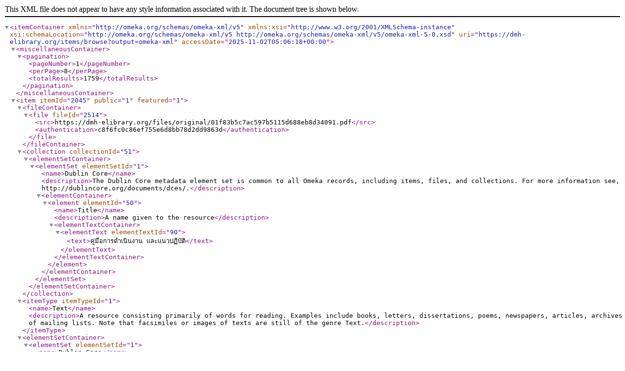

--- FILE ---
content_type: text/xml;charset=UTF-8
request_url: https://dmh-elibrary.org/items/browse?output=omeka-xml
body_size: 7911
content:
<?xml version="1.0" encoding="UTF-8"?>
<itemContainer xmlns="http://omeka.org/schemas/omeka-xml/v5" xmlns:xsi="http://www.w3.org/2001/XMLSchema-instance" xsi:schemaLocation="http://omeka.org/schemas/omeka-xml/v5 http://omeka.org/schemas/omeka-xml/v5/omeka-xml-5-0.xsd" uri="https://dmh-elibrary.org/items/browse?output=omeka-xml" accessDate="2025-11-02T05:06:18+00:00">
  <miscellaneousContainer>
    <pagination>
      <pageNumber>1</pageNumber>
      <perPage>8</perPage>
      <totalResults>1759</totalResults>
    </pagination>
  </miscellaneousContainer>
  <item itemId="2045" public="1" featured="1">
    <fileContainer>
      <file fileId="2514">
        <src>https://dmh-elibrary.org/files/original/01f83b5c7ac597b5115d688eb8d34091.pdf</src>
        <authentication>c8f6fc0c86ef755e6d8bb78d2dd9863d</authentication>
      </file>
    </fileContainer>
    <collection collectionId="51">
      <elementSetContainer>
        <elementSet elementSetId="1">
          <name>Dublin Core</name>
          <description>The Dublin Core metadata element set is common to all Omeka records, including items, files, and collections. For more information see, http://dublincore.org/documents/dces/.</description>
          <elementContainer>
            <element elementId="50">
              <name>Title</name>
              <description>A name given to the resource</description>
              <elementTextContainer>
                <elementText elementTextId="90">
                  <text>คู่มือการดำเนินงาน และแนวปฏิบัติ</text>
                </elementText>
              </elementTextContainer>
            </element>
          </elementContainer>
        </elementSet>
      </elementSetContainer>
    </collection>
    <itemType itemTypeId="1">
      <name>Text</name>
      <description>A resource consisting primarily of words for reading. Examples include books, letters, dissertations, poems, newspapers, articles, archives of mailing lists. Note that facsimiles or images of texts are still of the genre Text.</description>
    </itemType>
    <elementSetContainer>
      <elementSet elementSetId="1">
        <name>Dublin Core</name>
        <description>The Dublin Core metadata element set is common to all Omeka records, including items, files, and collections. For more information see, http://dublincore.org/documents/dces/.</description>
        <elementContainer>
          <element elementId="50">
            <name>Title</name>
            <description>A name given to the resource</description>
            <elementTextContainer>
              <elementText elementTextId="27452">
                <text>คู่มือจัดกิจกรรม การสร้างความเข้มแข็งทางใจสำหรับบุคลากรสาธารณสุข</text>
              </elementText>
            </elementTextContainer>
          </element>
          <element elementId="49">
            <name>Subject</name>
            <description>The topic of the resource</description>
            <elementTextContainer>
              <elementText elementTextId="27453">
                <text>สุขภาพจิต</text>
              </elementText>
            </elementTextContainer>
          </element>
          <element elementId="41">
            <name>Description</name>
            <description>An account of the resource</description>
            <elementTextContainer>
              <elementText elementTextId="27454">
                <text>คู่มือการสร้างความเข้มแข็งทางใจเป็นสาระที่คิดค้นขึ้นเพื่อใช้เป็นเครื่องมือในการพัฒนาทักษะทางจิตใจและความสามารถในการดำเนินชีวิต ให้มีความพร้อมในการเผชิญปัญหาและจัดการกับวิกฤติต่าง ๆ อย่างมีประสิทธิภาพ</text>
              </elementText>
            </elementTextContainer>
          </element>
          <element elementId="39">
            <name>Creator</name>
            <description>An entity primarily responsible for making the resource</description>
            <elementTextContainer>
              <elementText elementTextId="27455">
                <text>ประเวช  ตันติพิวัฒนสกุล</text>
              </elementText>
            </elementTextContainer>
          </element>
          <element elementId="45">
            <name>Publisher</name>
            <description>An entity responsible for making the resource available</description>
            <elementTextContainer>
              <elementText elementTextId="27456">
                <text>กลุ่มที่ปรึกษา กรมสุขภาพจิต กระทรวงสาธารณสุข</text>
              </elementText>
            </elementTextContainer>
          </element>
          <element elementId="40">
            <name>Date</name>
            <description>A point or period of time associated with an event in the lifecycle of the resource</description>
            <elementTextContainer>
              <elementText elementTextId="27457">
                <text>2008-03</text>
              </elementText>
            </elementTextContainer>
          </element>
          <element elementId="37">
            <name>Contributor</name>
            <description>An entity responsible for making contributions to the resource</description>
            <elementTextContainer>
              <elementText elementTextId="27458">
                <text>กรมการกงสุล  กระทรวงการต่างประเทศ</text>
              </elementText>
            </elementTextContainer>
          </element>
          <element elementId="42">
            <name>Format</name>
            <description>The file format, physical medium, or dimensions of the resource</description>
            <elementTextContainer>
              <elementText elementTextId="27459">
                <text>PDF</text>
              </elementText>
            </elementTextContainer>
          </element>
          <element elementId="44">
            <name>Language</name>
            <description>A language of the resource</description>
            <elementTextContainer>
              <elementText elementTextId="27460">
                <text>Thai</text>
              </elementText>
            </elementTextContainer>
          </element>
          <element elementId="51">
            <name>Type</name>
            <description>The nature or genre of the resource</description>
            <elementTextContainer>
              <elementText elementTextId="27461">
                <text>หนังสือ</text>
              </elementText>
            </elementTextContainer>
          </element>
          <element elementId="61">
            <name>Date Copyrighted</name>
            <description>Date of copyright.</description>
            <elementTextContainer>
              <elementText elementTextId="27462">
                <text>2008-04</text>
              </elementText>
            </elementTextContainer>
          </element>
          <element elementId="67">
            <name>License</name>
            <description>A legal document giving official permission to do something with the resource.</description>
            <elementTextContainer>
              <elementText elementTextId="27463">
                <text>Creative Commons Attribution-NonCommercial-NoDerivatives 4.0 International License.</text>
              </elementText>
            </elementTextContainer>
          </element>
          <element elementId="81">
            <name>Extent</name>
            <description>The size or duration of the resource.</description>
            <elementTextContainer>
              <elementText elementTextId="27464">
                <text>68 หน้า</text>
              </elementText>
            </elementTextContainer>
          </element>
          <element elementId="92">
            <name>Instructional Method</name>
            <description>A process, used to engender knowledge, attitudes and skills, that the described resource is designed to support. Instructional Method will typically include ways of presenting instructional materials or conducting instructional activities, patterns of learner-to-learner and learner-to-instructor interactions, and mechanisms by which group and individual levels of learning are measured. Instructional methods include all aspects of the instruction and learning processes from planning and implementation through evaluation and feedback.</description>
            <elementTextContainer>
              <elementText elementTextId="27465">
                <text>กรมสุขภาพจิต  กระทรวงสาธารณสุข</text>
              </elementText>
            </elementTextContainer>
          </element>
        </elementContainer>
      </elementSet>
    </elementSetContainer>
    <tagContainer>
      <tag tagId="2633">
        <name>การสร้างความเข้มแข็งทางใจ</name>
      </tag>
      <tag tagId="1938">
        <name>ความเข้มแข็งทางใจ</name>
      </tag>
      <tag tagId="9">
        <name>คู่มือ</name>
      </tag>
      <tag tagId="2632">
        <name>คู่มือการสร้างความเข้มแข็งทางใจ</name>
      </tag>
    </tagContainer>
  </item>
  <item itemId="2044" public="1" featured="1">
    <fileContainer>
      <file fileId="2511">
        <src>https://dmh-elibrary.org/files/original/54c15217f3c6100355b6ee05c93af622.pdf</src>
        <authentication>82b16cf78048ba738663fc45bc437989</authentication>
      </file>
    </fileContainer>
    <collection collectionId="64">
      <elementSetContainer>
        <elementSet elementSetId="1">
          <name>Dublin Core</name>
          <description>The Dublin Core metadata element set is common to all Omeka records, including items, files, and collections. For more information see, http://dublincore.org/documents/dces/.</description>
          <elementContainer>
            <element elementId="50">
              <name>Title</name>
              <description>A name given to the resource</description>
              <elementTextContainer>
                <elementText elementTextId="22360">
                  <text>บทความวิชาการ</text>
                </elementText>
              </elementTextContainer>
            </element>
          </elementContainer>
        </elementSet>
      </elementSetContainer>
    </collection>
    <itemType itemTypeId="1">
      <name>Text</name>
      <description>A resource consisting primarily of words for reading. Examples include books, letters, dissertations, poems, newspapers, articles, archives of mailing lists. Note that facsimiles or images of texts are still of the genre Text.</description>
    </itemType>
    <elementSetContainer>
      <elementSet elementSetId="1">
        <name>Dublin Core</name>
        <description>The Dublin Core metadata element set is common to all Omeka records, including items, files, and collections. For more information see, http://dublincore.org/documents/dces/.</description>
        <elementContainer>
          <element elementId="50">
            <name>Title</name>
            <description>A name given to the resource</description>
            <elementTextContainer>
              <elementText elementTextId="27433">
                <text>วารสารสุขภาพจิตแห่งประเทศไทย ปีที่ 33 ฉบับที่ 3 (2025): กรกฎาคม - กันยายน 2568</text>
              </elementText>
            </elementTextContainer>
          </element>
          <element elementId="49">
            <name>Subject</name>
            <description>The topic of the resource</description>
            <elementTextContainer>
              <elementText elementTextId="27434">
                <text>วารสารสุขภาพจิตแห่งประเทศไทย</text>
              </elementText>
            </elementTextContainer>
          </element>
          <element elementId="41">
            <name>Description</name>
            <description>An account of the resource</description>
            <elementTextContainer>
              <elementText elementTextId="27435">
                <text>วารสารสุขภาพจิตแห่งประเทศไทยจัดทำขึ้นโดยกรมสุขภาพจิตเพื่อเป็นช่องทางสำหรับเผยแพร่ผลงานวิจัยและผลงานวิชาการของบุคลากรทางการแพทย์และสาธารณสุขในด้านสุขภาพจิตและจิตเวชศาสตร์และเป็นสื่อกลางเชื่อมโยงแลกเปลี่ยนความรู้ด้านสุขภาพจิต</text>
              </elementText>
            </elementTextContainer>
          </element>
          <element elementId="39">
            <name>Creator</name>
            <description>An entity primarily responsible for making the resource</description>
            <elementTextContainer>
              <elementText elementTextId="27436">
                <text>สำนักวิชาการสุขภาพจิต กรมสุขภาพจิต</text>
              </elementText>
            </elementTextContainer>
          </element>
          <element elementId="48">
            <name>Source</name>
            <description>A related resource from which the described resource is derived</description>
            <elementTextContainer>
              <elementText elementTextId="27437">
                <text>&lt;a href="https://he01.tci-thaijo.org/index.php/jmht/issue/view/18506/5814"&gt;https://he01.tci-thaijo.org/index.php/jmht/issue/view/18506/5814&lt;/a&gt;</text>
              </elementText>
              <elementText elementTextId="27451">
                <text>&lt;iframe style="width: 550px; height: 350px;" src="https://online.anyflip.com/zruyy/cgsn/index.html" seamless="seamless" scrolling="no" frameborder="0" allowtransparency="true" allowfullscreen="allowfullscreen"&gt;&lt;/iframe&gt;</text>
              </elementText>
            </elementTextContainer>
          </element>
          <element elementId="45">
            <name>Publisher</name>
            <description>An entity responsible for making the resource available</description>
            <elementTextContainer>
              <elementText elementTextId="27438">
                <text>สำนักวิชาการสุขภาพจิต กรมสุขภาพจิต</text>
              </elementText>
            </elementTextContainer>
          </element>
          <element elementId="40">
            <name>Date</name>
            <description>A point or period of time associated with an event in the lifecycle of the resource</description>
            <elementTextContainer>
              <elementText elementTextId="27439">
                <text>2025</text>
              </elementText>
            </elementTextContainer>
          </element>
          <element elementId="42">
            <name>Format</name>
            <description>The file format, physical medium, or dimensions of the resource</description>
            <elementTextContainer>
              <elementText elementTextId="27440">
                <text>PDF</text>
              </elementText>
            </elementTextContainer>
          </element>
          <element elementId="44">
            <name>Language</name>
            <description>A language of the resource</description>
            <elementTextContainer>
              <elementText elementTextId="27441">
                <text>Thai</text>
              </elementText>
            </elementTextContainer>
          </element>
          <element elementId="51">
            <name>Type</name>
            <description>The nature or genre of the resource</description>
            <elementTextContainer>
              <elementText elementTextId="27442">
                <text>วารสารวิชาการ</text>
              </elementText>
            </elementTextContainer>
          </element>
          <element elementId="43">
            <name>Identifier</name>
            <description>An unambiguous reference to the resource within a given context</description>
            <elementTextContainer>
              <elementText elementTextId="27443">
                <text>0859-497X&#13;
</text>
              </elementText>
              <elementText elementTextId="27444">
                <text>2697-567X</text>
              </elementText>
            </elementTextContainer>
          </element>
          <element elementId="38">
            <name>Coverage</name>
            <description>The spatial or temporal topic of the resource, the spatial applicability of the resource, or the jurisdiction under which the resource is relevant</description>
            <elementTextContainer>
              <elementText elementTextId="27445">
                <text>นนทบุรี : สำนักวิชาการสุขภาพจิต กรมสุขภาพจิต ; 2568</text>
              </elementText>
            </elementTextContainer>
          </element>
          <element elementId="55">
            <name>Alternative Title</name>
            <description>An alternative name for the resource. The distinction between titles and alternative titles is application-specific.</description>
            <elementTextContainer>
              <elementText elementTextId="27446">
                <text>Journal of Mental Health of Thailand</text>
              </elementText>
            </elementTextContainer>
          </element>
          <element elementId="61">
            <name>Date Copyrighted</name>
            <description>Date of copyright.</description>
            <elementTextContainer>
              <elementText elementTextId="27447">
                <text>2025</text>
              </elementText>
            </elementTextContainer>
          </element>
          <element elementId="67">
            <name>License</name>
            <description>A legal document giving official permission to do something with the resource.</description>
            <elementTextContainer>
              <elementText elementTextId="27448">
                <text>Creative Commons Attribution-NonCommercial-NoDerivatives 4.0 International License.</text>
              </elementText>
            </elementTextContainer>
          </element>
          <element elementId="81">
            <name>Extent</name>
            <description>The size or duration of the resource.</description>
            <elementTextContainer>
              <elementText elementTextId="27449">
                <text>114 หน้า</text>
              </elementText>
            </elementTextContainer>
          </element>
          <element elementId="94">
            <name>Rights Holder</name>
            <description>A person or organization owning or managing rights over the resource.</description>
            <elementTextContainer>
              <elementText elementTextId="27450">
                <text>กรมสุขภาพจิต กระทรวงสาธารณสุข</text>
              </elementText>
            </elementTextContainer>
          </element>
        </elementContainer>
      </elementSet>
    </elementSetContainer>
    <tagContainer>
      <tag tagId="1696">
        <name>การฆ่าตัวตาย</name>
      </tag>
      <tag tagId="2630">
        <name>ความรอบรู้สุขภาพจิต</name>
      </tag>
      <tag tagId="336">
        <name>พฤติกรรมก้าวร้าว</name>
      </tag>
      <tag tagId="2629">
        <name>พฤติกรรมติดเกม</name>
      </tag>
      <tag tagId="354">
        <name>วารสารวิชาการ</name>
      </tag>
      <tag tagId="353">
        <name>วารสารสุขภาพจิตแห่งประเทศไทย</name>
      </tag>
      <tag tagId="2631">
        <name>สุขภาพจิตสาธารณะ</name>
      </tag>
      <tag tagId="2628">
        <name>แบบเสริมสร้างกำลังใจทางโทรศัพท์</name>
      </tag>
    </tagContainer>
  </item>
  <item itemId="2043" public="1" featured="1">
    <fileContainer>
      <file fileId="2507">
        <src>https://dmh-elibrary.org/files/original/56aaf91fde752b10fb0c1be8012e3985.pdf</src>
        <authentication>b7db83263340e7b719ee28bfb89d2de5</authentication>
      </file>
    </fileContainer>
    <collection collectionId="51">
      <elementSetContainer>
        <elementSet elementSetId="1">
          <name>Dublin Core</name>
          <description>The Dublin Core metadata element set is common to all Omeka records, including items, files, and collections. For more information see, http://dublincore.org/documents/dces/.</description>
          <elementContainer>
            <element elementId="50">
              <name>Title</name>
              <description>A name given to the resource</description>
              <elementTextContainer>
                <elementText elementTextId="90">
                  <text>คู่มือการดำเนินงาน และแนวปฏิบัติ</text>
                </elementText>
              </elementTextContainer>
            </element>
          </elementContainer>
        </elementSet>
      </elementSetContainer>
    </collection>
    <itemType itemTypeId="1">
      <name>Text</name>
      <description>A resource consisting primarily of words for reading. Examples include books, letters, dissertations, poems, newspapers, articles, archives of mailing lists. Note that facsimiles or images of texts are still of the genre Text.</description>
    </itemType>
    <elementSetContainer>
      <elementSet elementSetId="1">
        <name>Dublin Core</name>
        <description>The Dublin Core metadata element set is common to all Omeka records, including items, files, and collections. For more information see, http://dublincore.org/documents/dces/.</description>
        <elementContainer>
          <element elementId="50">
            <name>Title</name>
            <description>A name given to the resource</description>
            <elementTextContainer>
              <elementText elementTextId="27416">
                <text>คู่มือการเขียนบทความวิชาการ</text>
              </elementText>
            </elementTextContainer>
          </element>
          <element elementId="49">
            <name>Subject</name>
            <description>The topic of the resource</description>
            <elementTextContainer>
              <elementText elementTextId="27417">
                <text>บทความ -- การเขียน</text>
              </elementText>
            </elementTextContainer>
          </element>
          <element elementId="41">
            <name>Description</name>
            <description>An account of the resource</description>
            <elementTextContainer>
              <elementText elementTextId="27418">
                <text>การเขียนบทความทางวิชาการเป็นกระบวนการสำคัญและมีความท้าทาย เพราะสะท้อนถึงศักยภาพของนักวิชาการในการจัดการ และเผยแพร่องค์ความรู้ต่าง ๆ ที่ต้องมีความน่าเชื่อถือ กระชับ และตรงประเด็น สำนักวิชาการสุขภาพจิตเห็นความสำคัญ ในการจัดกระบวนการเรียนรู้ จึงได้พัฒนาศักยภาพบุคลากรให้มีทักษะในการเขียนบทความทางวิชาการเพื่อตีพิมพ์ในวารสารวิชาการด้านสุขภาพจิตและจิตเวช</text>
              </elementText>
            </elementTextContainer>
          </element>
          <element elementId="39">
            <name>Creator</name>
            <description>An entity primarily responsible for making the resource</description>
            <elementTextContainer>
              <elementText elementTextId="27419">
                <text>พาสนา คุณาธิวัฒน์</text>
              </elementText>
              <elementText elementTextId="27420">
                <text>ศรัณยพิชญ์ อักษร</text>
              </elementText>
              <elementText elementTextId="27421">
                <text>ณัฐสุดา จุลสินธนาภรณ์</text>
              </elementText>
              <elementText elementTextId="27422">
                <text>ภพธร วุฒิหาร</text>
              </elementText>
              <elementText elementTextId="27423">
                <text>จันทรรัตน์ พงษ์พียะ</text>
              </elementText>
            </elementTextContainer>
          </element>
          <element elementId="45">
            <name>Publisher</name>
            <description>An entity responsible for making the resource available</description>
            <elementTextContainer>
              <elementText elementTextId="27424">
                <text>สำนักวิชาการสุขภาพจิต กรมสุขภาพจิต</text>
              </elementText>
            </elementTextContainer>
          </element>
          <element elementId="40">
            <name>Date</name>
            <description>A point or period of time associated with an event in the lifecycle of the resource</description>
            <elementTextContainer>
              <elementText elementTextId="27425">
                <text>2025-09</text>
              </elementText>
            </elementTextContainer>
          </element>
          <element elementId="42">
            <name>Format</name>
            <description>The file format, physical medium, or dimensions of the resource</description>
            <elementTextContainer>
              <elementText elementTextId="27426">
                <text>PDF</text>
              </elementText>
            </elementTextContainer>
          </element>
          <element elementId="44">
            <name>Language</name>
            <description>A language of the resource</description>
            <elementTextContainer>
              <elementText elementTextId="27427">
                <text>Thai</text>
              </elementText>
            </elementTextContainer>
          </element>
          <element elementId="51">
            <name>Type</name>
            <description>The nature or genre of the resource</description>
            <elementTextContainer>
              <elementText elementTextId="27428">
                <text>หนังสือ</text>
              </elementText>
            </elementTextContainer>
          </element>
          <element elementId="67">
            <name>License</name>
            <description>A legal document giving official permission to do something with the resource.</description>
            <elementTextContainer>
              <elementText elementTextId="27429">
                <text>Creative Commons Attribution-NonCommercial-NoDerivatives 4.0 International License.</text>
              </elementText>
            </elementTextContainer>
          </element>
          <element elementId="81">
            <name>Extent</name>
            <description>The size or duration of the resource.</description>
            <elementTextContainer>
              <elementText elementTextId="27430">
                <text>62 หน้า</text>
              </elementText>
            </elementTextContainer>
          </element>
          <element elementId="94">
            <name>Rights Holder</name>
            <description>A person or organization owning or managing rights over the resource.</description>
            <elementTextContainer>
              <elementText elementTextId="27431">
                <text>กรมสุขภาพจิต  กระทรวงสาธารณสุข</text>
              </elementText>
            </elementTextContainer>
          </element>
          <element elementId="48">
            <name>Source</name>
            <description>A related resource from which the described resource is derived</description>
            <elementTextContainer>
              <elementText elementTextId="27432">
                <text>&lt;iframe style="width: 550px; height: 350px;" src="https://online.anyflip.com/zruyy/quen/index.html" seamless="seamless" scrolling="no" frameborder="0" allowtransparency="true" allowfullscreen="allowfullscreen"&gt;&lt;/iframe&gt;</text>
              </elementText>
            </elementTextContainer>
          </element>
        </elementContainer>
      </elementSet>
    </elementSetContainer>
    <tagContainer>
      <tag tagId="2625">
        <name>การเขียนบทความทางวิชาการ</name>
      </tag>
      <tag tagId="2624">
        <name>คู่มือการเขียน</name>
      </tag>
      <tag tagId="547">
        <name>บทความวิชาการ</name>
      </tag>
    </tagContainer>
  </item>
  <item itemId="2042" public="1" featured="1">
    <fileContainer>
      <file fileId="2506">
        <src>https://dmh-elibrary.org/files/original/b0600835d14cb34645cbf295729846ce.jpg</src>
        <authentication>6ee438f7b0e67d3b86b560877f85c442</authentication>
      </file>
    </fileContainer>
    <collection collectionId="51">
      <elementSetContainer>
        <elementSet elementSetId="1">
          <name>Dublin Core</name>
          <description>The Dublin Core metadata element set is common to all Omeka records, including items, files, and collections. For more information see, http://dublincore.org/documents/dces/.</description>
          <elementContainer>
            <element elementId="50">
              <name>Title</name>
              <description>A name given to the resource</description>
              <elementTextContainer>
                <elementText elementTextId="90">
                  <text>คู่มือการดำเนินงาน และแนวปฏิบัติ</text>
                </elementText>
              </elementTextContainer>
            </element>
          </elementContainer>
        </elementSet>
      </elementSetContainer>
    </collection>
    <itemType itemTypeId="1">
      <name>Text</name>
      <description>A resource consisting primarily of words for reading. Examples include books, letters, dissertations, poems, newspapers, articles, archives of mailing lists. Note that facsimiles or images of texts are still of the genre Text.</description>
    </itemType>
    <elementSetContainer>
      <elementSet elementSetId="1">
        <name>Dublin Core</name>
        <description>The Dublin Core metadata element set is common to all Omeka records, including items, files, and collections. For more information see, http://dublincore.org/documents/dces/.</description>
        <elementContainer>
          <element elementId="50">
            <name>Title</name>
            <description>A name given to the resource</description>
            <elementTextContainer>
              <elementText elementTextId="27400">
                <text>Mental Health Gap Action Programme (mhGAP) guideline for mental, neurological and substance use disorders</text>
              </elementText>
            </elementTextContainer>
          </element>
          <element elementId="49">
            <name>Subject</name>
            <description>The topic of the resource</description>
            <elementTextContainer>
              <elementText elementTextId="27401">
                <text>Mental Health</text>
              </elementText>
            </elementTextContainer>
          </element>
          <element elementId="41">
            <name>Description</name>
            <description>An account of the resource</description>
            <elementTextContainer>
              <elementText elementTextId="27402">
                <text>The mhGAP guideline supports countries to strengthen capacity to deal with the growing burden of mental, neurological and substance use (MNS) conditions and narrow the treatment gap.&#13;
&#13;
This new edition includes 30 updated and 18 new recommendations, alongside 90 pre-existing recommendations. This is the third iteration of the guideline and reflects 15 years of investment in the mhGAP programme. The revised recommendations ensure that mhGAP continues to offer high-quality, timely, transparent, and evidence-based guidance to support non-specialist health workers in low-income and middle-income countries in providing treatment and care to individuals with MNS conditions.</text>
              </elementText>
            </elementTextContainer>
          </element>
          <element elementId="39">
            <name>Creator</name>
            <description>An entity primarily responsible for making the resource</description>
            <elementTextContainer>
              <elementText elementTextId="27403">
                <text>World Health Organization</text>
              </elementText>
            </elementTextContainer>
          </element>
          <element elementId="48">
            <name>Source</name>
            <description>A related resource from which the described resource is derived</description>
            <elementTextContainer>
              <elementText elementTextId="27404">
                <text>&lt;a href="https://www.who.int/publications/i/item/9789240084278"&gt;https://www.who.int/publications/i/item/9789240084278&lt;/a&gt;</text>
              </elementText>
            </elementTextContainer>
          </element>
          <element elementId="45">
            <name>Publisher</name>
            <description>An entity responsible for making the resource available</description>
            <elementTextContainer>
              <elementText elementTextId="27405">
                <text>World Health Organization</text>
              </elementText>
            </elementTextContainer>
          </element>
          <element elementId="40">
            <name>Date</name>
            <description>A point or period of time associated with an event in the lifecycle of the resource</description>
            <elementTextContainer>
              <elementText elementTextId="27406">
                <text>2025</text>
              </elementText>
            </elementTextContainer>
          </element>
          <element elementId="42">
            <name>Format</name>
            <description>The file format, physical medium, or dimensions of the resource</description>
            <elementTextContainer>
              <elementText elementTextId="27407">
                <text>PDF</text>
              </elementText>
            </elementTextContainer>
          </element>
          <element elementId="44">
            <name>Language</name>
            <description>A language of the resource</description>
            <elementTextContainer>
              <elementText elementTextId="27408">
                <text>Eng</text>
              </elementText>
            </elementTextContainer>
          </element>
          <element elementId="51">
            <name>Type</name>
            <description>The nature or genre of the resource</description>
            <elementTextContainer>
              <elementText elementTextId="27409">
                <text>book</text>
              </elementText>
            </elementTextContainer>
          </element>
          <element elementId="43">
            <name>Identifier</name>
            <description>An unambiguous reference to the resource within a given context</description>
            <elementTextContainer>
              <elementText elementTextId="27410">
                <text>ISBN: 9789240084278</text>
              </elementText>
            </elementTextContainer>
          </element>
          <element elementId="61">
            <name>Date Copyrighted</name>
            <description>Date of copyright.</description>
            <elementTextContainer>
              <elementText elementTextId="27411">
                <text>2025</text>
              </elementText>
            </elementTextContainer>
          </element>
          <element elementId="81">
            <name>Extent</name>
            <description>The size or duration of the resource.</description>
            <elementTextContainer>
              <elementText elementTextId="27412">
                <text>184 pages</text>
              </elementText>
            </elementTextContainer>
          </element>
          <element elementId="94">
            <name>Rights Holder</name>
            <description>A person or organization owning or managing rights over the resource.</description>
            <elementTextContainer>
              <elementText elementTextId="27413">
                <text>World Health Organization</text>
              </elementText>
            </elementTextContainer>
          </element>
          <element elementId="67">
            <name>License</name>
            <description>A legal document giving official permission to do something with the resource.</description>
            <elementTextContainer>
              <elementText elementTextId="27414">
                <text>Creative Commons Attribution-NonCommercial-NoDerivatives 4.0 International License.</text>
              </elementText>
            </elementTextContainer>
          </element>
        </elementContainer>
      </elementSet>
    </elementSetContainer>
    <tagContainer>
      <tag tagId="2621">
        <name>guideline for mental</name>
      </tag>
      <tag tagId="2620">
        <name>Mental Health Gap Action Programme</name>
      </tag>
      <tag tagId="2622">
        <name>neurological</name>
      </tag>
      <tag tagId="2623">
        <name>substance use disorders</name>
      </tag>
    </tagContainer>
  </item>
  <item itemId="2041" public="1" featured="1">
    <fileContainer>
      <file fileId="2505">
        <src>https://dmh-elibrary.org/files/original/6e207a940c132418a0b92ee00e5c364a.jpg</src>
        <authentication>ac8be50c4e0e6433f817ef9722cdf877</authentication>
      </file>
    </fileContainer>
    <collection collectionId="51">
      <elementSetContainer>
        <elementSet elementSetId="1">
          <name>Dublin Core</name>
          <description>The Dublin Core metadata element set is common to all Omeka records, including items, files, and collections. For more information see, http://dublincore.org/documents/dces/.</description>
          <elementContainer>
            <element elementId="50">
              <name>Title</name>
              <description>A name given to the resource</description>
              <elementTextContainer>
                <elementText elementTextId="90">
                  <text>คู่มือการดำเนินงาน และแนวปฏิบัติ</text>
                </elementText>
              </elementTextContainer>
            </element>
          </elementContainer>
        </elementSet>
      </elementSetContainer>
    </collection>
    <itemType itemTypeId="1">
      <name>Text</name>
      <description>A resource consisting primarily of words for reading. Examples include books, letters, dissertations, poems, newspapers, articles, archives of mailing lists. Note that facsimiles or images of texts are still of the genre Text.</description>
    </itemType>
    <elementSetContainer>
      <elementSet elementSetId="1">
        <name>Dublin Core</name>
        <description>The Dublin Core metadata element set is common to all Omeka records, including items, files, and collections. For more information see, http://dublincore.org/documents/dces/.</description>
        <elementContainer>
          <element elementId="50">
            <name>Title</name>
            <description>A name given to the resource</description>
            <elementTextContainer>
              <elementText elementTextId="27387">
                <text>Mental health atlas 2024</text>
              </elementText>
            </elementTextContainer>
          </element>
          <element elementId="49">
            <name>Subject</name>
            <description>The topic of the resource</description>
            <elementTextContainer>
              <elementText elementTextId="27388">
                <text>Mental health</text>
              </elementText>
            </elementTextContainer>
          </element>
          <element elementId="41">
            <name>Description</name>
            <description>An account of the resource</description>
            <elementTextContainer>
              <elementText elementTextId="27389">
                <text>WHO’s Mental Health Atlas is a periodic survey and report of countries’ mental health policies and programmes, laws, information systems, financing, workforce and services. The 2024 edition, the seventh in a series that started in 2001, draws on data from 144 countries and includes several new indicators on service delivery including telehealth and physical health, community-based care, and data monitoring. This latest report provides an overview of global mental health systems and services, tracks progress towards the targets of WHO’s Comprehensive Mental Health Action Plan 2013–2030, and identifies key gaps in mental health service development across the world. </text>
              </elementText>
            </elementTextContainer>
          </element>
          <element elementId="39">
            <name>Creator</name>
            <description>An entity primarily responsible for making the resource</description>
            <elementTextContainer>
              <elementText elementTextId="27390">
                <text>World Health Organization</text>
              </elementText>
            </elementTextContainer>
          </element>
          <element elementId="48">
            <name>Source</name>
            <description>A related resource from which the described resource is derived</description>
            <elementTextContainer>
              <elementText elementTextId="27391">
                <text>&lt;a href="https://www.who.int/publications/i/item/9789240114487"&gt;https://www.who.int/publications/i/item/9789240114487&lt;/a&gt;</text>
              </elementText>
            </elementTextContainer>
          </element>
          <element elementId="45">
            <name>Publisher</name>
            <description>An entity responsible for making the resource available</description>
            <elementTextContainer>
              <elementText elementTextId="27392">
                <text>World Health Organization</text>
              </elementText>
            </elementTextContainer>
          </element>
          <element elementId="40">
            <name>Date</name>
            <description>A point or period of time associated with an event in the lifecycle of the resource</description>
            <elementTextContainer>
              <elementText elementTextId="27393">
                <text>2025</text>
              </elementText>
            </elementTextContainer>
          </element>
          <element elementId="42">
            <name>Format</name>
            <description>The file format, physical medium, or dimensions of the resource</description>
            <elementTextContainer>
              <elementText elementTextId="27394">
                <text>PDF</text>
              </elementText>
            </elementTextContainer>
          </element>
          <element elementId="44">
            <name>Language</name>
            <description>A language of the resource</description>
            <elementTextContainer>
              <elementText elementTextId="27395">
                <text>Eng</text>
              </elementText>
            </elementTextContainer>
          </element>
          <element elementId="51">
            <name>Type</name>
            <description>The nature or genre of the resource</description>
            <elementTextContainer>
              <elementText elementTextId="27396">
                <text>book</text>
              </elementText>
            </elementTextContainer>
          </element>
          <element elementId="43">
            <name>Identifier</name>
            <description>An unambiguous reference to the resource within a given context</description>
            <elementTextContainer>
              <elementText elementTextId="27397">
                <text>ISBN: 9789240114487</text>
              </elementText>
            </elementTextContainer>
          </element>
          <element elementId="81">
            <name>Extent</name>
            <description>The size or duration of the resource.</description>
            <elementTextContainer>
              <elementText elementTextId="27398">
                <text>98 pages.</text>
              </elementText>
            </elementTextContainer>
          </element>
          <element elementId="94">
            <name>Rights Holder</name>
            <description>A person or organization owning or managing rights over the resource.</description>
            <elementTextContainer>
              <elementText elementTextId="27399">
                <text>World Health Organization</text>
              </elementText>
            </elementTextContainer>
          </element>
          <element elementId="67">
            <name>License</name>
            <description>A legal document giving official permission to do something with the resource.</description>
            <elementTextContainer>
              <elementText elementTextId="27415">
                <text>Creative Commons Attribution-NonCommercial-NoDerivatives 4.0 International License.</text>
              </elementText>
            </elementTextContainer>
          </element>
        </elementContainer>
      </elementSet>
    </elementSetContainer>
    <tagContainer>
      <tag tagId="2619">
        <name>Mental Health Atlas</name>
      </tag>
      <tag tagId="2618">
        <name>WHO’s Mental Health Atlas</name>
      </tag>
    </tagContainer>
  </item>
  <item itemId="2040" public="1" featured="1">
    <fileContainer>
      <file fileId="2504">
        <src>https://dmh-elibrary.org/files/original/c31d0417eb72d57fbd4484bcd8ec65a2.pdf</src>
        <authentication>1f111879460197c2ac9b7ccc8e035e16</authentication>
      </file>
    </fileContainer>
    <collection collectionId="64">
      <elementSetContainer>
        <elementSet elementSetId="1">
          <name>Dublin Core</name>
          <description>The Dublin Core metadata element set is common to all Omeka records, including items, files, and collections. For more information see, http://dublincore.org/documents/dces/.</description>
          <elementContainer>
            <element elementId="50">
              <name>Title</name>
              <description>A name given to the resource</description>
              <elementTextContainer>
                <elementText elementTextId="22360">
                  <text>บทความวิชาการ</text>
                </elementText>
              </elementTextContainer>
            </element>
          </elementContainer>
        </elementSet>
      </elementSetContainer>
    </collection>
    <itemType itemTypeId="1">
      <name>Text</name>
      <description>A resource consisting primarily of words for reading. Examples include books, letters, dissertations, poems, newspapers, articles, archives of mailing lists. Note that facsimiles or images of texts are still of the genre Text.</description>
    </itemType>
    <elementSetContainer>
      <elementSet elementSetId="1">
        <name>Dublin Core</name>
        <description>The Dublin Core metadata element set is common to all Omeka records, including items, files, and collections. For more information see, http://dublincore.org/documents/dces/.</description>
        <elementContainer>
          <element elementId="50">
            <name>Title</name>
            <description>A name given to the resource</description>
            <elementTextContainer>
              <elementText elementTextId="27366">
                <text>วารสารสุขภาพจิตแห่งประเทศไทย ปีที่ 33 ฉบับที่ 2 (2025): เมษายน - มิถุนายน 2568</text>
              </elementText>
            </elementTextContainer>
          </element>
          <element elementId="49">
            <name>Subject</name>
            <description>The topic of the resource</description>
            <elementTextContainer>
              <elementText elementTextId="27367">
                <text>วารสารสุขภาพจิตแห่งประเทศไทย</text>
              </elementText>
            </elementTextContainer>
          </element>
          <element elementId="41">
            <name>Description</name>
            <description>An account of the resource</description>
            <elementTextContainer>
              <elementText elementTextId="27368">
                <text>วารสารสุขภาพจิตแห่งประเทศไทยจัดทำขึ้นโดยกรมสุขภาพจิตเพื่อเป็นช่องทางสำหรับเผยแพร่ผลงานวิจัยและผลงานวิชาการของบุคลากรทางการแพทย์และสาธารณสุขในด้านสุขภาพจิตและจิตเวชศาสตร์และเป็นสื่อกลางเชื่อมโยงแลกเปลี่ยนความรู้ด้านสุขภาพจิต</text>
              </elementText>
            </elementTextContainer>
          </element>
          <element elementId="39">
            <name>Creator</name>
            <description>An entity primarily responsible for making the resource</description>
            <elementTextContainer>
              <elementText elementTextId="27369">
                <text>สำนักวิชาการสุขภาพจิต กรมสุขภาพจิต</text>
              </elementText>
            </elementTextContainer>
          </element>
          <element elementId="48">
            <name>Source</name>
            <description>A related resource from which the described resource is derived</description>
            <elementTextContainer>
              <elementText elementTextId="27370">
                <text>&lt;a href="https://he01.tci-thaijo.org/index.php/jmht/issue/view/18401/5702"&gt;https://he01.tci-thaijo.org/index.php/jmht/issue/view/18401/5702&lt;/a&gt;</text>
              </elementText>
            </elementTextContainer>
          </element>
          <element elementId="45">
            <name>Publisher</name>
            <description>An entity responsible for making the resource available</description>
            <elementTextContainer>
              <elementText elementTextId="27371">
                <text>สำนักวิชาการสุขภาพจิต กรมสุขภาพจิต</text>
              </elementText>
            </elementTextContainer>
          </element>
          <element elementId="40">
            <name>Date</name>
            <description>A point or period of time associated with an event in the lifecycle of the resource</description>
            <elementTextContainer>
              <elementText elementTextId="27372">
                <text>2025</text>
              </elementText>
            </elementTextContainer>
          </element>
          <element elementId="42">
            <name>Format</name>
            <description>The file format, physical medium, or dimensions of the resource</description>
            <elementTextContainer>
              <elementText elementTextId="27373">
                <text>PDF</text>
              </elementText>
            </elementTextContainer>
          </element>
          <element elementId="44">
            <name>Language</name>
            <description>A language of the resource</description>
            <elementTextContainer>
              <elementText elementTextId="27374">
                <text>Thai</text>
              </elementText>
            </elementTextContainer>
          </element>
          <element elementId="51">
            <name>Type</name>
            <description>The nature or genre of the resource</description>
            <elementTextContainer>
              <elementText elementTextId="27375">
                <text>วารสารวิชาการ</text>
              </elementText>
            </elementTextContainer>
          </element>
          <element elementId="43">
            <name>Identifier</name>
            <description>An unambiguous reference to the resource within a given context</description>
            <elementTextContainer>
              <elementText elementTextId="27376">
                <text>0859-497X&#13;
</text>
              </elementText>
              <elementText elementTextId="27377">
                <text>2697-567X</text>
              </elementText>
            </elementTextContainer>
          </element>
          <element elementId="38">
            <name>Coverage</name>
            <description>The spatial or temporal topic of the resource, the spatial applicability of the resource, or the jurisdiction under which the resource is relevant</description>
            <elementTextContainer>
              <elementText elementTextId="27378">
                <text>นนทบุรี : สำนักวิชาการสุขภาพจิต กรมสุขภาพจิต ; 2568</text>
              </elementText>
            </elementTextContainer>
          </element>
          <element elementId="55">
            <name>Alternative Title</name>
            <description>An alternative name for the resource. The distinction between titles and alternative titles is application-specific.</description>
            <elementTextContainer>
              <elementText elementTextId="27379">
                <text>Journal of Mental Health of Thailand</text>
              </elementText>
            </elementTextContainer>
          </element>
          <element elementId="61">
            <name>Date Copyrighted</name>
            <description>Date of copyright.</description>
            <elementTextContainer>
              <elementText elementTextId="27380">
                <text>2025</text>
              </elementText>
            </elementTextContainer>
          </element>
          <element elementId="67">
            <name>License</name>
            <description>A legal document giving official permission to do something with the resource.</description>
            <elementTextContainer>
              <elementText elementTextId="27381">
                <text>Creative Commons Attribution-NonCommercial-NoDerivatives 4.0 International License.</text>
              </elementText>
            </elementTextContainer>
          </element>
          <element elementId="81">
            <name>Extent</name>
            <description>The size or duration of the resource.</description>
            <elementTextContainer>
              <elementText elementTextId="27382">
                <text>106</text>
              </elementText>
            </elementTextContainer>
          </element>
          <element elementId="94">
            <name>Rights Holder</name>
            <description>A person or organization owning or managing rights over the resource.</description>
            <elementTextContainer>
              <elementText elementTextId="27383">
                <text>กรมสุขภาพจิต กระทรวงสาธารณสุข</text>
              </elementText>
            </elementTextContainer>
          </element>
        </elementContainer>
      </elementSet>
    </elementSetContainer>
    <tagContainer>
      <tag tagId="354">
        <name>วารสารวิชาการ</name>
      </tag>
      <tag tagId="353">
        <name>วารสารสุขภาพจิตแห่งประเทศไทย</name>
      </tag>
    </tagContainer>
  </item>
  <item itemId="2039" public="1" featured="1">
    <fileContainer>
      <file fileId="2503">
        <src>https://dmh-elibrary.org/files/original/3c501aa8588c2b3393402c1bf1731573.pdf</src>
        <authentication>ce820052f6bd2bec524cd12f8d0e8701</authentication>
      </file>
    </fileContainer>
    <collection collectionId="64">
      <elementSetContainer>
        <elementSet elementSetId="1">
          <name>Dublin Core</name>
          <description>The Dublin Core metadata element set is common to all Omeka records, including items, files, and collections. For more information see, http://dublincore.org/documents/dces/.</description>
          <elementContainer>
            <element elementId="50">
              <name>Title</name>
              <description>A name given to the resource</description>
              <elementTextContainer>
                <elementText elementTextId="22360">
                  <text>บทความวิชาการ</text>
                </elementText>
              </elementTextContainer>
            </element>
          </elementContainer>
        </elementSet>
      </elementSetContainer>
    </collection>
    <itemType itemTypeId="7">
      <name>Website</name>
      <description>A resource comprising of a web page or web pages and all related assets ( such as images, sound and video files, etc. ).</description>
    </itemType>
    <elementSetContainer>
      <elementSet elementSetId="1">
        <name>Dublin Core</name>
        <description>The Dublin Core metadata element set is common to all Omeka records, including items, files, and collections. For more information see, http://dublincore.org/documents/dces/.</description>
        <elementContainer>
          <element elementId="50">
            <name>Title</name>
            <description>A name given to the resource</description>
            <elementTextContainer>
              <elementText elementTextId="27348">
                <text>วารสารสุขภาพจิตแห่งประเทศไทย ปีที่ 33 ฉบับที่ 1 (2025): มกราคม - มีนาคม 2568</text>
              </elementText>
            </elementTextContainer>
          </element>
          <element elementId="49">
            <name>Subject</name>
            <description>The topic of the resource</description>
            <elementTextContainer>
              <elementText elementTextId="27349">
                <text>วารสารสุขภาพจิตแห่งประเทศไทย</text>
              </elementText>
            </elementTextContainer>
          </element>
          <element elementId="41">
            <name>Description</name>
            <description>An account of the resource</description>
            <elementTextContainer>
              <elementText elementTextId="27350">
                <text>วารสารสุขภาพจิตแห่งประเทศไทยจัดทำขึ้นโดยกรมสุขภาพจิตเพื่อเป็นช่องทางสำหรับเผยแพร่ผลงานวิจัยและผลงานวิชาการของบุคลากรทางการแพทย์และสาธารณสุขในด้านสุขภาพจิตและจิตเวชศาสตร์และเป็นสื่อกลางเชื่อมโยงแลกเปลี่ยนความรู้ด้านสุขภาพจิต</text>
              </elementText>
            </elementTextContainer>
          </element>
          <element elementId="39">
            <name>Creator</name>
            <description>An entity primarily responsible for making the resource</description>
            <elementTextContainer>
              <elementText elementTextId="27351">
                <text>สำนักวิชาการสุขภาพจิต กรมสุขภาพจิต</text>
              </elementText>
            </elementTextContainer>
          </element>
          <element elementId="48">
            <name>Source</name>
            <description>A related resource from which the described resource is derived</description>
            <elementTextContainer>
              <elementText elementTextId="27352">
                <text>&lt;a href="https://he01.tci-thaijo.org/index.php/jmht/issue/view/18333/5602"&gt;https://he01.tci-thaijo.org/index.php/jmht/issue/view/18333/5602&lt;/a&gt;</text>
              </elementText>
            </elementTextContainer>
          </element>
          <element elementId="45">
            <name>Publisher</name>
            <description>An entity responsible for making the resource available</description>
            <elementTextContainer>
              <elementText elementTextId="27353">
                <text>สำนักวิชาการสุขภาพจิต กรมสุขภาพจิต</text>
              </elementText>
            </elementTextContainer>
          </element>
          <element elementId="40">
            <name>Date</name>
            <description>A point or period of time associated with an event in the lifecycle of the resource</description>
            <elementTextContainer>
              <elementText elementTextId="27354">
                <text>2025</text>
              </elementText>
            </elementTextContainer>
          </element>
          <element elementId="42">
            <name>Format</name>
            <description>The file format, physical medium, or dimensions of the resource</description>
            <elementTextContainer>
              <elementText elementTextId="27355">
                <text>PDF</text>
              </elementText>
            </elementTextContainer>
          </element>
          <element elementId="44">
            <name>Language</name>
            <description>A language of the resource</description>
            <elementTextContainer>
              <elementText elementTextId="27356">
                <text>Thai</text>
              </elementText>
            </elementTextContainer>
          </element>
          <element elementId="51">
            <name>Type</name>
            <description>The nature or genre of the resource</description>
            <elementTextContainer>
              <elementText elementTextId="27357">
                <text>วารสารวิชาการ</text>
              </elementText>
            </elementTextContainer>
          </element>
          <element elementId="43">
            <name>Identifier</name>
            <description>An unambiguous reference to the resource within a given context</description>
            <elementTextContainer>
              <elementText elementTextId="27358">
                <text>0859-497X&#13;
</text>
              </elementText>
              <elementText elementTextId="27359">
                <text>2697-567X</text>
              </elementText>
            </elementTextContainer>
          </element>
          <element elementId="38">
            <name>Coverage</name>
            <description>The spatial or temporal topic of the resource, the spatial applicability of the resource, or the jurisdiction under which the resource is relevant</description>
            <elementTextContainer>
              <elementText elementTextId="27360">
                <text>นนทบุรี : สำนักวิชาการสุขภาพจิต กรมสุขภาพจิต ; 2568</text>
              </elementText>
            </elementTextContainer>
          </element>
          <element elementId="55">
            <name>Alternative Title</name>
            <description>An alternative name for the resource. The distinction between titles and alternative titles is application-specific.</description>
            <elementTextContainer>
              <elementText elementTextId="27361">
                <text>Journal of Mental Health of Thailand</text>
              </elementText>
            </elementTextContainer>
          </element>
          <element elementId="61">
            <name>Date Copyrighted</name>
            <description>Date of copyright.</description>
            <elementTextContainer>
              <elementText elementTextId="27362">
                <text>2025</text>
              </elementText>
            </elementTextContainer>
          </element>
          <element elementId="67">
            <name>License</name>
            <description>A legal document giving official permission to do something with the resource.</description>
            <elementTextContainer>
              <elementText elementTextId="27363">
                <text>Creative Commons Attribution-NonCommercial-NoDerivatives 4.0 International License.</text>
              </elementText>
            </elementTextContainer>
          </element>
          <element elementId="81">
            <name>Extent</name>
            <description>The size or duration of the resource.</description>
            <elementTextContainer>
              <elementText elementTextId="27364">
                <text>97 หน้า</text>
              </elementText>
            </elementTextContainer>
          </element>
          <element elementId="94">
            <name>Rights Holder</name>
            <description>A person or organization owning or managing rights over the resource.</description>
            <elementTextContainer>
              <elementText elementTextId="27365">
                <text>กรมสุขภาพจิต กระทรวงสาธารณสุข</text>
              </elementText>
            </elementTextContainer>
          </element>
        </elementContainer>
      </elementSet>
    </elementSetContainer>
    <tagContainer>
      <tag tagId="354">
        <name>วารสารวิชาการ</name>
      </tag>
      <tag tagId="353">
        <name>วารสารสุขภาพจิตแห่งประเทศไทย</name>
      </tag>
    </tagContainer>
  </item>
  <item itemId="2037" public="1" featured="1">
    <fileContainer>
      <file fileId="2497">
        <src>https://dmh-elibrary.org/files/original/8ea133c90067f8c4e3b745a57d08119c.PNG</src>
        <authentication>cb723e8361f61e47c5da136b4b9b0c8e</authentication>
      </file>
    </fileContainer>
    <collection collectionId="51">
      <elementSetContainer>
        <elementSet elementSetId="1">
          <name>Dublin Core</name>
          <description>The Dublin Core metadata element set is common to all Omeka records, including items, files, and collections. For more information see, http://dublincore.org/documents/dces/.</description>
          <elementContainer>
            <element elementId="50">
              <name>Title</name>
              <description>A name given to the resource</description>
              <elementTextContainer>
                <elementText elementTextId="90">
                  <text>คู่มือการดำเนินงาน และแนวปฏิบัติ</text>
                </elementText>
              </elementTextContainer>
            </element>
          </elementContainer>
        </elementSet>
      </elementSetContainer>
    </collection>
    <itemType itemTypeId="1">
      <name>Text</name>
      <description>A resource consisting primarily of words for reading. Examples include books, letters, dissertations, poems, newspapers, articles, archives of mailing lists. Note that facsimiles or images of texts are still of the genre Text.</description>
    </itemType>
    <elementSetContainer>
      <elementSet elementSetId="1">
        <name>Dublin Core</name>
        <description>The Dublin Core metadata element set is common to all Omeka records, including items, files, and collections. For more information see, http://dublincore.org/documents/dces/.</description>
        <elementContainer>
          <element elementId="50">
            <name>Title</name>
            <description>A name given to the resource</description>
            <elementTextContainer>
              <elementText elementTextId="27307">
                <text>คัมภีร์ป้องกันลูกติดเกม คู่มือสำหรับผู้ปกครอง</text>
              </elementText>
            </elementTextContainer>
          </element>
          <element elementId="49">
            <name>Subject</name>
            <description>The topic of the resource</description>
            <elementTextContainer>
              <elementText elementTextId="27308">
                <text>เกม -- การเล่น</text>
              </elementText>
            </elementTextContainer>
          </element>
          <element elementId="41">
            <name>Description</name>
            <description>An account of the resource</description>
            <elementTextContainer>
              <elementText elementTextId="27309">
                <text>โรคติดเกมส่งผลกระทบต่อสังคม ทั้งตัวเด็กและบุคคลใกล้ชิด คู่มือสำหรับผู้ปกครองเรื่องการเล่นเกมออนไลน์ของเด็กและวัยรุ่นเป็นคู่มือที่ผู้ปกครองได้เห็นความสำคัญ ได้เข้าใจว่าเรื่องไม่ใช่เรื่องเด็ก ๆ แต่เป็นสิ่งที่ผู้ใหญ่ต้องตระหนักว่าเป็นภัยคุกคาม</text>
              </elementText>
            </elementTextContainer>
          </element>
          <element elementId="39">
            <name>Creator</name>
            <description>An entity primarily responsible for making the resource</description>
            <elementTextContainer>
              <elementText elementTextId="27310">
                <text>สมบูรณ์  หทัยอยู่สุข</text>
              </elementText>
              <elementText elementTextId="27311">
                <text>คมสันต์  เกียรติรุ่งฤทธิ์</text>
              </elementText>
              <elementText elementTextId="27312">
                <text>ชาญวิทย์  พรนภดล</text>
              </elementText>
            </elementTextContainer>
          </element>
          <element elementId="45">
            <name>Publisher</name>
            <description>An entity responsible for making the resource available</description>
            <elementTextContainer>
              <elementText elementTextId="27313">
                <text>กองทุนพัฒนาสื่อปลอดภัยและสร้างสรรค์</text>
              </elementText>
            </elementTextContainer>
          </element>
          <element elementId="40">
            <name>Date</name>
            <description>A point or period of time associated with an event in the lifecycle of the resource</description>
            <elementTextContainer>
              <elementText elementTextId="27314">
                <text>2020</text>
              </elementText>
            </elementTextContainer>
          </element>
          <element elementId="42">
            <name>Format</name>
            <description>The file format, physical medium, or dimensions of the resource</description>
            <elementTextContainer>
              <elementText elementTextId="27315">
                <text>E-Book</text>
              </elementText>
            </elementTextContainer>
          </element>
          <element elementId="44">
            <name>Language</name>
            <description>A language of the resource</description>
            <elementTextContainer>
              <elementText elementTextId="27316">
                <text>Thai</text>
              </elementText>
            </elementTextContainer>
          </element>
          <element elementId="51">
            <name>Type</name>
            <description>The nature or genre of the resource</description>
            <elementTextContainer>
              <elementText elementTextId="27317">
                <text>หนังสือ</text>
              </elementText>
            </elementTextContainer>
          </element>
          <element elementId="55">
            <name>Alternative Title</name>
            <description>An alternative name for the resource. The distinction between titles and alternative titles is application-specific.</description>
            <elementTextContainer>
              <elementText elementTextId="27318">
                <text>คัมภีร์ป้องกันลูกติดเกม คู่มือสำหรับผู้ปกครอง เรื่องการเล่นเกมคอมพิวเตอร์ของเด็กและวัยรุ่น</text>
              </elementText>
            </elementTextContainer>
          </element>
          <element elementId="67">
            <name>License</name>
            <description>A legal document giving official permission to do something with the resource.</description>
            <elementTextContainer>
              <elementText elementTextId="27319">
                <text>Creative Commons Attribution-NonCommercial-NoDerivatives 4.0 International License</text>
              </elementText>
            </elementTextContainer>
          </element>
          <element elementId="81">
            <name>Extent</name>
            <description>The size or duration of the resource.</description>
            <elementTextContainer>
              <elementText elementTextId="27320">
                <text>52 หน้า</text>
              </elementText>
            </elementTextContainer>
          </element>
          <element elementId="94">
            <name>Rights Holder</name>
            <description>A person or organization owning or managing rights over the resource.</description>
            <elementTextContainer>
              <elementText elementTextId="27321">
                <text>กรมสุขภาพจิต กระทรวงสาธารณสุข</text>
              </elementText>
            </elementTextContainer>
          </element>
          <element elementId="48">
            <name>Source</name>
            <description>A related resource from which the described resource is derived</description>
            <elementTextContainer>
              <elementText elementTextId="27347">
                <text>&lt;a href="https://www.si.mahidol.ac.th/th/division/childpsysiriraj/knowledge_detail.asp?id=2"&gt;https://www.si.mahidol.ac.th/th/division/childpsysiriraj/knowledge_detail.asp?id=2&lt;/a&gt;</text>
              </elementText>
            </elementTextContainer>
          </element>
        </elementContainer>
      </elementSet>
    </elementSetContainer>
    <tagContainer>
      <tag tagId="2616">
        <name>คู่มือผู้ปกครอง</name>
      </tag>
      <tag tagId="2614">
        <name>ลูกติดเกม</name>
      </tag>
      <tag tagId="3">
        <name>วัยรุ่น</name>
      </tag>
      <tag tagId="2613">
        <name>เกม</name>
      </tag>
      <tag tagId="2615">
        <name>เกมคอมพิวเตอร์</name>
      </tag>
      <tag tagId="4">
        <name>เด็ก</name>
      </tag>
    </tagContainer>
  </item>
</itemContainer>
